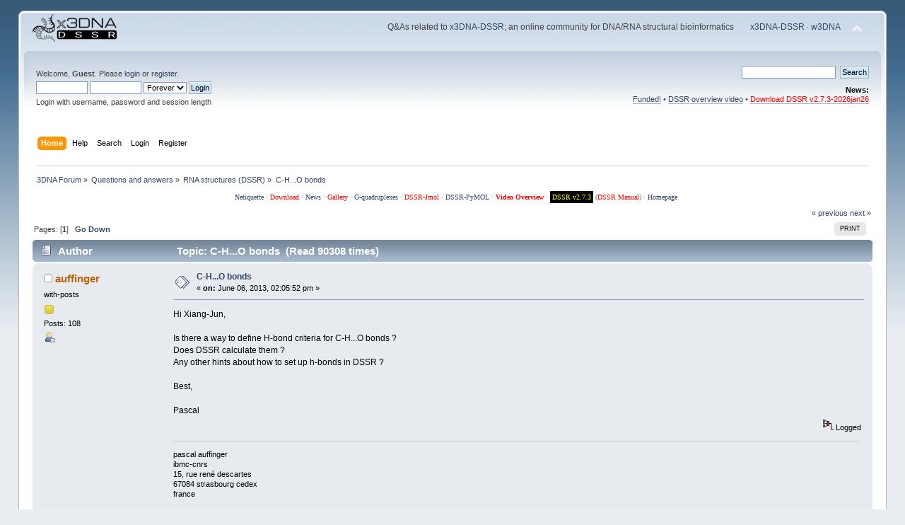

--- FILE ---
content_type: text/html; charset=UTF-8
request_url: http://forum.x3dna.org/rna-structures/c-h-o-bonds/
body_size: 5829
content:
<!DOCTYPE html PUBLIC "-//W3C//DTD XHTML 1.0 Transitional//EN" "http://www.w3.org/TR/xhtml1/DTD/xhtml1-transitional.dtd">
<html xmlns="http://www.w3.org/1999/xhtml">
<head>
	<link rel="stylesheet" type="text/css" href="http://forum.x3dna.org/Themes/default/css/index.css?fin20" />
	<link rel="stylesheet" type="text/css" href="http://forum.x3dna.org/Themes/default/css/webkit.css" />
	<script type="text/javascript" src="http://forum.x3dna.org/Themes/default/scripts/script.js?fin20"></script>
	<script type="text/javascript" src="http://forum.x3dna.org/Themes/default/scripts/theme.js?fin20"></script>
	<script type="text/javascript"><!-- // --><![CDATA[
		var smf_theme_url = "http://forum.x3dna.org/Themes/default";
		var smf_default_theme_url = "http://forum.x3dna.org/Themes/default";
		var smf_images_url = "http://forum.x3dna.org/Themes/default/images";
		var smf_scripturl = "http://forum.x3dna.org/index.php?PHPSESSID=6ofmcdblb1jd741i73318jvsf6&amp;";
		var smf_iso_case_folding = false;
		var smf_charset = "UTF-8";
		var ajax_notification_text = "Loading...";
		var ajax_notification_cancel_text = "Cancel";
	// ]]></script>
	<meta http-equiv="Content-Type" content="text/html; charset=UTF-8" />
	<meta name="description" content="C-H...O bonds" />
	<meta name="keywords" content="3DNA, nucleic acid structure, DNA, RNA, modeling, DNA-protein complex, bioinformatics, DSSR, G-quadruplex " />
	<title>C-H...O bonds</title>
	<link rel="canonical" href="http://forum.x3dna.org/index.php?topic=376.0" />
	<link rel="help" href="http://forum.x3dna.org/index.php?PHPSESSID=6ofmcdblb1jd741i73318jvsf6&amp;action=help" />
	<link rel="search" href="http://forum.x3dna.org/index.php?PHPSESSID=6ofmcdblb1jd741i73318jvsf6&amp;action=search" />
	<link rel="contents" href="http://forum.x3dna.org/index.php?PHPSESSID=6ofmcdblb1jd741i73318jvsf6&amp;" />
	<link rel="alternate" type="application/rss+xml" title="3DNA Forum - RSS" href="http://forum.x3dna.org/index.php?PHPSESSID=6ofmcdblb1jd741i73318jvsf6&amp;type=rss;action=.xml" />
	<link rel="index" href="http://forum.x3dna.org/index.php?PHPSESSID=6ofmcdblb1jd741i73318jvsf6&amp;board=19.0" />
</head>
<body>
<div id="wrapper" style="width: 96%">
	<div id="header"><div class="frame">
		<div id="top_section">
			<h1 class="forumtitle">
				<a href="http://forum.x3dna.org/index.php?PHPSESSID=6ofmcdblb1jd741i73318jvsf6&amp;"><img src="http://forum.x3dna.org/3dna-forum.png" alt="3DNA Forum" /></a>
			</h1>
			<img id="upshrink" src="http://forum.x3dna.org/Themes/default/images/upshrink.png" alt="*" title="Shrink or expand the header." style="display: none;" />
			<div id="siteslogan" class="floatright">Q&amp;As related to <a href="http://home.x3dna.org">x3DNA-DSSR</a>; an online community for DNA/RNA structural bioinformatics <span style="padding-left: 20px; color: green"><a href="http://home.x3dna.org">x3DNA-DSSR</a> &middot; <a href="http://web.x3dna.org">w3DNA</a></span></div>
		</div>
		<div id="upper_section" class="middletext">
			<div class="user">
				<script type="text/javascript" src="http://forum.x3dna.org/Themes/default/scripts/sha1.js"></script>
				<form id="guest_form" action="http://forum.x3dna.org/index.php?PHPSESSID=6ofmcdblb1jd741i73318jvsf6&amp;action=login2" method="post" accept-charset="UTF-8"  onsubmit="hashLoginPassword(this, '949f1f01016cb086e0a0b6cbeed55b6c');">
					<div class="info">Welcome, <strong>Guest</strong>. Please <a href="http://forum.x3dna.org/index.php?PHPSESSID=6ofmcdblb1jd741i73318jvsf6&amp;action=login">login</a> or <a href="http://forum.x3dna.org/index.php?PHPSESSID=6ofmcdblb1jd741i73318jvsf6&amp;action=register">register</a>.</div>
					<input type="text" name="user" size="10" class="input_text" />
					<input type="password" name="passwrd" size="10" class="input_password" />
					<select name="cookielength">
						<option value="60">1 Hour</option>
						<option value="1440">1 Day</option>
						<option value="10080">1 Week</option>
						<option value="43200">1 Month</option>
						<option value="-1" selected="selected">Forever</option>
					</select>
					<input type="submit" value="Login" class="button_submit" /><br />
					<div class="info">Login with username, password and session length</div>
					<input type="hidden" name="hash_passwrd" value="" /><input type="hidden" name="e0b4d51" value="949f1f01016cb086e0a0b6cbeed55b6c" />
				</form>
			</div>
			<div class="news normaltext">
				<form id="search_form" action="http://forum.x3dna.org/index.php?PHPSESSID=6ofmcdblb1jd741i73318jvsf6&amp;action=search2" method="post" accept-charset="UTF-8">
					<input type="text" name="search" value="" class="input_text" />&nbsp;
					<input type="submit" name="submit" value="Search" class="button_submit" />
					<input type="hidden" name="advanced" value="0" />
					<input type="hidden" name="topic" value="376" /></form>
				<h2>News: </h2>
				<p><a href="http://forum.x3dna.org/site-announcements/x3dna-dssr-is-funded-and-dssr-basic-is-free-for-academic-users/" class="bbc_link" target="_blank" rel="noopener">Funded!</a> • <a href="http://docs.x3dna.org/dssr-overview/" class="bbc_link" target="_blank" rel="noopener">DSSR overview video</a> • <span style="color: red;" class="bbc_color"><a href="http://innovation.columbia.edu/technologies/CU20391" class="bbc_link" target="_blank" rel="noopener">Download DSSR v2.7.3-2026jan26</a></span></p>
			</div>
		</div>
		<br class="clear" />
		<script type="text/javascript"><!-- // --><![CDATA[
			var oMainHeaderToggle = new smc_Toggle({
				bToggleEnabled: true,
				bCurrentlyCollapsed: false,
				aSwappableContainers: [
					'upper_section'
				],
				aSwapImages: [
					{
						sId: 'upshrink',
						srcExpanded: smf_images_url + '/upshrink.png',
						altExpanded: 'Shrink or expand the header.',
						srcCollapsed: smf_images_url + '/upshrink2.png',
						altCollapsed: 'Shrink or expand the header.'
					}
				],
				oThemeOptions: {
					bUseThemeSettings: false,
					sOptionName: 'collapse_header',
					sSessionVar: 'e0b4d51',
					sSessionId: '949f1f01016cb086e0a0b6cbeed55b6c'
				},
				oCookieOptions: {
					bUseCookie: true,
					sCookieName: 'upshrink'
				}
			});
		// ]]></script>
		<div id="main_menu">
			<ul class="dropmenu" id="menu_nav">
				<li id="button_home">
					<a class="active firstlevel" href="http://forum.x3dna.org/index.php?PHPSESSID=6ofmcdblb1jd741i73318jvsf6&amp;">
						<span class="last firstlevel">Home</span>
					</a>
				</li>
				<li id="button_help">
					<a class="firstlevel" href="http://forum.x3dna.org/index.php?PHPSESSID=6ofmcdblb1jd741i73318jvsf6&amp;action=help">
						<span class="firstlevel">Help</span>
					</a>
				</li>
				<li id="button_search">
					<a class="firstlevel" href="http://forum.x3dna.org/index.php?PHPSESSID=6ofmcdblb1jd741i73318jvsf6&amp;action=search">
						<span class="firstlevel">Search</span>
					</a>
				</li>
				<li id="button_login">
					<a class="firstlevel" href="http://forum.x3dna.org/index.php?PHPSESSID=6ofmcdblb1jd741i73318jvsf6&amp;action=login">
						<span class="firstlevel">Login</span>
					</a>
				</li>
				<li id="button_register">
					<a class="firstlevel" href="http://forum.x3dna.org/index.php?PHPSESSID=6ofmcdblb1jd741i73318jvsf6&amp;action=register">
						<span class="last firstlevel">Register</span>
					</a>
				</li>
			</ul>
		</div>
		<br class="clear" />
	</div></div>
	<div id="content_section"><div class="frame">
		<div id="main_content_section">
	<div class="navigate_section">
		<ul>
			<li>
				<a href="http://forum.x3dna.org/index.php?PHPSESSID=6ofmcdblb1jd741i73318jvsf6&amp;"><span>3DNA Forum</span></a> &#187;
			</li>
			<li>
				<a href="http://forum.x3dna.org/index.php?PHPSESSID=6ofmcdblb1jd741i73318jvsf6&amp;#c1"><span>Questions and answers</span></a> &#187;
			</li>
			<li>
				<a href="http://forum.x3dna.org/index.php?PHPSESSID=6ofmcdblb1jd741i73318jvsf6&amp;board=19.0"><span>RNA structures (DSSR)</span></a> &#187;
			</li>
			<li class="last">
				<a href="http://forum.x3dna.org/index.php?PHPSESSID=6ofmcdblb1jd741i73318jvsf6&amp;topic=376.0"><span>C-H...O bonds</span></a>
			</li>
		</ul>
	</div><!--Headers--><p style="font-family:Georgia,serif;text-align:center;
     color:#666666;
     font-size:10px;
     line-height:1em; 
     margin:0 0 8px 10px;"><a href="http://www.albion.com/netiquette/corerules.html">Netiquette</a> · <a  style="color:red;" href="http://forum.x3dna.org/site-announcements/download-instructions/">Download</a> · <a href="http://x3dna.org/about/what-is-new">News</a> · <a style="color:red;" href="http://x3dna.org/articles/seeing-is-understanding-as-well-as-believing">Gallery</a> · <a href="http://g4.x3dna.org/">G-quadruplexes</a> · <a style="color:red;" href="http://jmol.x3dna.org/">DSSR-Jmol</a> · <a href="http://skmatic.x3dna.org">DSSR-PyMOL</a>
· <strong><a style="color:red;" href="http://docs.x3dna.org/dssr-overview/">Video Overview</a></strong> · <a style="color:blue;background-color:black;color:yellow;padding:3px;" href="http://innovation.columbia.edu/technologies/CU20391">DSSR v2.7.3</a> (<a style="color:red;" href="http://docs.x3dna.org/dssr-manual.pdf">DSSR Manual</a>) · <a href="http://home.x3dna.org/">Homepage</a> </p><!--End Headers-->
			<a id="top"></a>
			<a id="msg1293"></a>
			<div class="pagesection">
				<div class="nextlinks"><a href="http://forum.x3dna.org/index.php?PHPSESSID=6ofmcdblb1jd741i73318jvsf6&amp;topic=376.0;prev_next=prev#new">&laquo; previous</a> <a href="http://forum.x3dna.org/index.php?PHPSESSID=6ofmcdblb1jd741i73318jvsf6&amp;topic=376.0;prev_next=next#new">next &raquo;</a></div>
		<div class="buttonlist floatright">
			<ul>
				<li><a class="button_strip_print" href="http://forum.x3dna.org/index.php?PHPSESSID=6ofmcdblb1jd741i73318jvsf6&amp;action=printpage;topic=376.0" rel="new_win nofollow"><span class="last">Print</span></a></li>
			</ul>
		</div>
				<div class="pagelinks floatleft">Pages: [<strong>1</strong>]   &nbsp;&nbsp;<a href="#lastPost"><strong>Go Down</strong></a></div>
			</div>
			<div id="forumposts">
				<div class="cat_bar">
					<h3 class="catbg">
						<img src="http://forum.x3dna.org/Themes/default/images/topic/normal_post.gif" align="bottom" alt="" />
						<span id="author">Author</span>
						Topic: C-H...O bonds &nbsp;(Read 90308 times)
					</h3>
				</div>
				<form action="http://forum.x3dna.org/index.php?PHPSESSID=6ofmcdblb1jd741i73318jvsf6&amp;action=quickmod2;topic=376.0" method="post" accept-charset="UTF-8" name="quickModForm" id="quickModForm" style="margin: 0;" onsubmit="return oQuickModify.bInEditMode ? oQuickModify.modifySave('949f1f01016cb086e0a0b6cbeed55b6c', 'e0b4d51') : false">
				<div class="windowbg">
					<span class="topslice"><span></span></span>
					<div class="post_wrapper">
						<div class="poster">
							<h4>
								<img src="http://forum.x3dna.org/Themes/default/images/useroff.gif" alt="Offline" />
								<a href="http://forum.x3dna.org/index.php?PHPSESSID=6ofmcdblb1jd741i73318jvsf6&amp;action=profile;u=7" title="View the profile of auffinger">auffinger</a>
							</h4>
							<ul class="reset smalltext" id="msg_1293_extra_info">
								<li class="postgroup">with-posts</li>
								<li class="stars"><img src="http://forum.x3dna.org/Themes/default/images/star.gif" alt="*" /></li>
								<li class="postcount">Posts: 108</li>
								<li class="profile">
									<ul>
										<li><a href="http://forum.x3dna.org/index.php?PHPSESSID=6ofmcdblb1jd741i73318jvsf6&amp;action=profile;u=7"><img src="http://forum.x3dna.org/Themes/default/images/icons/profile_sm.gif" alt="View Profile" title="View Profile" /></a></li>
									</ul>
								</li>
							</ul>
						</div>
						<div class="postarea">
							<div class="flow_hidden">
								<div class="keyinfo">
									<div class="messageicon">
										<img src="http://forum.x3dna.org/Themes/default/images/post/xx.gif" alt="" />
									</div>
									<h5 id="subject_1293">
										<a href="http://forum.x3dna.org/index.php?PHPSESSID=6ofmcdblb1jd741i73318jvsf6&amp;topic=376.msg1293#msg1293" rel="nofollow">C-H...O bonds</a>
									</h5>
									<div class="smalltext">&#171; <strong> on:</strong> June 06, 2013, 02:05:52 pm &#187;</div>
									<div id="msg_1293_quick_mod"></div>
								</div>
							</div>
							<div class="post">
								<div class="inner" id="msg_1293">Hi Xiang-Jun,<br /><br />Is there a way to define H-bond criteria for C-H...O bonds ?<br />Does DSSR calculate them ?<br />Any other hints about how to set up h-bonds in DSSR ?<br /><br />Best,<br /><br />Pascal</div>
							</div>
						</div>
						<div class="moderatorbar">
							<div class="smalltext modified" id="modified_1293">
							</div>
							<div class="smalltext reportlinks">
								<img src="http://forum.x3dna.org/Themes/default/images/ip.gif" alt="" />
								Logged
							</div>
							<div class="signature" id="msg_1293_signature">pascal auffinger<br />ibmc-cnrs<br />15, rue rené descartes<br />67084 strasbourg cedex<br />france<br /><br />web sites:<br /><a href="http://www-ibmc.u-strasbg.fr/arn/Westhof/publ_West/Auffinger_pub.HTM" class="bbc_link" target="_blank" rel="noopener">http://www-ibmc.u-strasbg.fr/arn/Westho ... er_pub.HTM</a><br /><a href="http://www-ibmc.u-strasbg.fr/arn/sws.html" class="bbc_link" target="_blank" rel="noopener">http://www-ibmc.u-</a></div>
						</div>
					</div>
					<span class="botslice"><span></span></span>
				</div>
				<hr class="post_separator" />
				<a id="msg1294"></a>
				<div class="windowbg2">
					<span class="topslice"><span></span></span>
					<div class="post_wrapper">
						<div class="poster">
							<h4>
								<img src="http://forum.x3dna.org/Themes/default/images/useroff.gif" alt="Offline" />
								<a href="http://forum.x3dna.org/index.php?PHPSESSID=6ofmcdblb1jd741i73318jvsf6&amp;action=profile;u=3" title="View the profile of xiangjun">xiangjun</a>
							</h4>
							<ul class="reset smalltext" id="msg_1294_extra_info">
								<li class="membergroup">Administrator</li>
								<li class="postgroup">with-posts</li>
								<li class="stars"><img src="http://forum.x3dna.org/Themes/default/images/staradmin.gif" alt="*" /><img src="http://forum.x3dna.org/Themes/default/images/staradmin.gif" alt="*" /><img src="http://forum.x3dna.org/Themes/default/images/staradmin.gif" alt="*" /><img src="http://forum.x3dna.org/Themes/default/images/staradmin.gif" alt="*" /><img src="http://forum.x3dna.org/Themes/default/images/staradmin.gif" alt="*" /></li>
								<li class="avatar">
									<a href="http://forum.x3dna.org/index.php?PHPSESSID=6ofmcdblb1jd741i73318jvsf6&amp;action=profile;u=3">
										<img class="avatar" src="http://forum.x3dna.org/index.php?PHPSESSID=6ofmcdblb1jd741i73318jvsf6&amp;action=dlattach;attach=1063;type=avatar" alt="" />
									</a>
								</li>
								<li class="postcount">Posts: 1716</li>
								<li class="profile">
									<ul>
										<li><a href="http://forum.x3dna.org/index.php?PHPSESSID=6ofmcdblb1jd741i73318jvsf6&amp;action=profile;u=3"><img src="http://forum.x3dna.org/Themes/default/images/icons/profile_sm.gif" alt="View Profile" title="View Profile" /></a></li>
										<li><a href="http://x3dna.org" title="3DNA homepage" target="_blank" rel="noopener noreferrer" class="new_win"><img src="http://forum.x3dna.org/Themes/default/images/www_sm.gif" alt="3DNA homepage" /></a></li>
									</ul>
								</li>
							</ul>
						</div>
						<div class="postarea">
							<div class="flow_hidden">
								<div class="keyinfo">
									<div class="messageicon">
										<img src="http://forum.x3dna.org/Themes/default/images/post/xx.gif" alt="" />
									</div>
									<h5 id="subject_1294">
										<a href="http://forum.x3dna.org/index.php?PHPSESSID=6ofmcdblb1jd741i73318jvsf6&amp;topic=376.msg1294#msg1294" rel="nofollow">Re: C-H...O bonds</a>
									</h5>
									<div class="smalltext">&#171; <strong>Reply #1 on:</strong> June 06, 2013, 03:30:09 pm &#187;</div>
									<div id="msg_1294_quick_mod"></div>
								</div>
							</div>
							<div class="post">
								<div class="inner" id="msg_1294">There are provisions in DSSR for weak H-bonding interactions, but I take them as experimental. I will not get into the details until the fundamental parts of DSSR are done and written up.<br /><br />Xiang-Jun</div>
							</div>
						</div>
						<div class="moderatorbar">
							<div class="smalltext modified" id="modified_1294">
							</div>
							<div class="smalltext reportlinks">
								<img src="http://forum.x3dna.org/Themes/default/images/ip.gif" alt="" />
								Logged
							</div>
							<div class="signature" id="msg_1294_signature">Dr. Xiang-Jun Lu［律祥俊］(xiangjun@x3dna.org)<br /><a href="http://innovation.columbia.edu/technologies/CU20391" class="bbc_link" target="_blank" rel="noopener"><span style="color: blue;" class="bbc_color">DSSR download from Columbia Technology Ventures</span></a><br /><span style="color: red;" class="bbc_color"><a href="http://forum.x3dna.org/site-announcements/no-more-grant-funding-for-3dnadssr/" class="bbc_link" target="_blank" rel="noopener">X3DNA-DSSR resource, funded by NIH R24GM153869</a></span></div>
						</div>
					</div>
					<span class="botslice"><span></span></span>
				</div>
				<hr class="post_separator" />
				</form>
			</div>
			<a id="lastPost"></a>
			<div class="pagesection">
				
		<div class="buttonlist floatright">
			<ul>
				<li><a class="button_strip_print" href="http://forum.x3dna.org/index.php?PHPSESSID=6ofmcdblb1jd741i73318jvsf6&amp;action=printpage;topic=376.0" rel="new_win nofollow"><span class="last">Print</span></a></li>
			</ul>
		</div>
				<div class="pagelinks floatleft">Pages: [<strong>1</strong>]   &nbsp;&nbsp;<a href="#top"><strong>Go Up</strong></a></div>
				<div class="nextlinks_bottom"><a href="http://forum.x3dna.org/index.php?PHPSESSID=6ofmcdblb1jd741i73318jvsf6&amp;topic=376.0;prev_next=prev#new">&laquo; previous</a> <a href="http://forum.x3dna.org/index.php?PHPSESSID=6ofmcdblb1jd741i73318jvsf6&amp;topic=376.0;prev_next=next#new">next &raquo;</a></div>
			</div>
	<div class="navigate_section">
		<ul>
			<li>
				<a href="http://forum.x3dna.org/index.php?PHPSESSID=6ofmcdblb1jd741i73318jvsf6&amp;"><span>3DNA Forum</span></a> &#187;
			</li>
			<li>
				<a href="http://forum.x3dna.org/index.php?PHPSESSID=6ofmcdblb1jd741i73318jvsf6&amp;#c1"><span>Questions and answers</span></a> &#187;
			</li>
			<li>
				<a href="http://forum.x3dna.org/index.php?PHPSESSID=6ofmcdblb1jd741i73318jvsf6&amp;board=19.0"><span>RNA structures (DSSR)</span></a> &#187;
			</li>
			<li class="last">
				<a href="http://forum.x3dna.org/index.php?PHPSESSID=6ofmcdblb1jd741i73318jvsf6&amp;topic=376.0"><span>C-H...O bonds</span></a>
			</li>
		</ul>
	</div>
			<div id="moderationbuttons"></div>
			<div class="plainbox" id="display_jump_to">&nbsp;</div>
		<br class="clear" />
				<script type="text/javascript" src="http://forum.x3dna.org/Themes/default/scripts/topic.js"></script>
				<script type="text/javascript"><!-- // --><![CDATA[
					var oQuickReply = new QuickReply({
						bDefaultCollapsed: true,
						iTopicId: 376,
						iStart: 0,
						sScriptUrl: smf_scripturl,
						sImagesUrl: "http://forum.x3dna.org/Themes/default/images",
						sContainerId: "quickReplyOptions",
						sImageId: "quickReplyExpand",
						sImageCollapsed: "collapse.gif",
						sImageExpanded: "expand.gif",
						sJumpAnchor: "quickreply"
					});
					if ('XMLHttpRequest' in window)
					{
						var oQuickModify = new QuickModify({
							sScriptUrl: smf_scripturl,
							bShowModify: true,
							iTopicId: 376,
							sTemplateBodyEdit: '\n\t\t\t\t\t\t\t\t<div id="quick_edit_body_container" style="width: 90%">\n\t\t\t\t\t\t\t\t\t<div id="error_box" style="padding: 4px;" class="error"><' + '/div>\n\t\t\t\t\t\t\t\t\t<textarea class="editor" name="message" rows="12" style="width: 100%; margin-bottom: 10px;" tabindex="1">%body%<' + '/textarea><br />\n\t\t\t\t\t\t\t\t\t<input type="hidden" name="e0b4d51" value="949f1f01016cb086e0a0b6cbeed55b6c" />\n\t\t\t\t\t\t\t\t\t<input type="hidden" name="topic" value="376" />\n\t\t\t\t\t\t\t\t\t<input type="hidden" name="msg" value="%msg_id%" />\n\t\t\t\t\t\t\t\t\t<div class="righttext">\n\t\t\t\t\t\t\t\t\t\t<input type="submit" name="post" value="Save" tabindex="2" onclick="return oQuickModify.modifySave(\'949f1f01016cb086e0a0b6cbeed55b6c\', \'e0b4d51\');" accesskey="s" class="button_submit" />&nbsp;&nbsp;<input type="submit" name="cancel" value="Cancel" tabindex="3" onclick="return oQuickModify.modifyCancel();" class="button_submit" />\n\t\t\t\t\t\t\t\t\t<' + '/div>\n\t\t\t\t\t\t\t\t<' + '/div>',
							sTemplateSubjectEdit: '<input type="text" style="width: 90%;" name="subject" value="%subject%" size="80" maxlength="80" tabindex="4" class="input_text" />',
							sTemplateBodyNormal: '%body%',
							sTemplateSubjectNormal: '<a hr'+'ef="http://forum.x3dna.org/index.php?PHPSESSID=6ofmcdblb1jd741i73318jvsf6&amp;'+'?topic=376.msg%msg_id%#msg%msg_id%" rel="nofollow">%subject%<' + '/a>',
							sTemplateTopSubject: 'Topic: %subject% &nbsp;(Read 90308 times)',
							sErrorBorderStyle: '1px solid red'
						});

						aJumpTo[aJumpTo.length] = new JumpTo({
							sContainerId: "display_jump_to",
							sJumpToTemplate: "<label class=\"smalltext\" for=\"%select_id%\">Jump to:<" + "/label> %dropdown_list%",
							iCurBoardId: 19,
							iCurBoardChildLevel: 0,
							sCurBoardName: "RNA structures (DSSR)",
							sBoardChildLevelIndicator: "==",
							sBoardPrefix: "=> ",
							sCatSeparator: "-----------------------------",
							sCatPrefix: "",
							sGoButtonLabel: "go"
						});

						aIconLists[aIconLists.length] = new IconList({
							sBackReference: "aIconLists[" + aIconLists.length + "]",
							sIconIdPrefix: "msg_icon_",
							sScriptUrl: smf_scripturl,
							bShowModify: true,
							iBoardId: 19,
							iTopicId: 376,
							sSessionId: "949f1f01016cb086e0a0b6cbeed55b6c",
							sSessionVar: "e0b4d51",
							sLabelIconList: "Message Icon",
							sBoxBackground: "transparent",
							sBoxBackgroundHover: "#ffffff",
							iBoxBorderWidthHover: 1,
							sBoxBorderColorHover: "#adadad" ,
							sContainerBackground: "#ffffff",
							sContainerBorder: "1px solid #adadad",
							sItemBorder: "1px solid #ffffff",
							sItemBorderHover: "1px dotted gray",
							sItemBackground: "transparent",
							sItemBackgroundHover: "#e0e0f0"
						});
					}
				// ]]></script><!--Footers--><div style="font-family:Georgia,serif;text-align:center;
     color: red;
     font-size:12px;
     line-height:1em"><p>Funded by the NIH R24GM153869 grant on X3DNA-DSSR, an NIGMS National Resource for Structural Bioinformatics of Nucleic Acids</p>
<p style="color:#333;">Created and maintained by Dr. Xiang-Jun Lu, Department of Biological Sciences, Columbia University</p></div><!--End Footers-->
		</div>
	</div></div>
	<div id="footer_section"><div class="frame">
		<ul class="reset">
			<li class="copyright">
			<span class="smalltext" style="display: inline; visibility: visible; font-family: Verdana, Arial, sans-serif;"><a href="http://forum.x3dna.org/index.php?PHPSESSID=6ofmcdblb1jd741i73318jvsf6&amp;action=credits" title="Simple Machines Forum" target="_blank" class="new_win">SMF 2.0.19</a> |
 <a href="https://www.simplemachines.org/about/smf/license.php" title="License" target="_blank" class="new_win">SMF &copy; 2021</a>, <a href="https://www.simplemachines.org" title="Simple Machines" target="_blank" class="new_win">Simple Machines</a>
			</span></li>
			<li><a id="button_xhtml" href="http://validator.w3.org/check?uri=referer" target="_blank" class="new_win" title="Valid XHTML 1.0!"><span>XHTML</span></a></li>
			<li><a id="button_rss" href="http://forum.x3dna.org/index.php?PHPSESSID=6ofmcdblb1jd741i73318jvsf6&amp;action=.xml;type=rss" class="new_win"><span>RSS</span></a></li>
			<li class="last"><a id="button_wap2" href="http://forum.x3dna.org/index.php?PHPSESSID=6ofmcdblb1jd741i73318jvsf6&amp;wap2" class="new_win"><span>WAP2</span></a></li>
		</ul>
	</div></div>
</div>
</body></html>